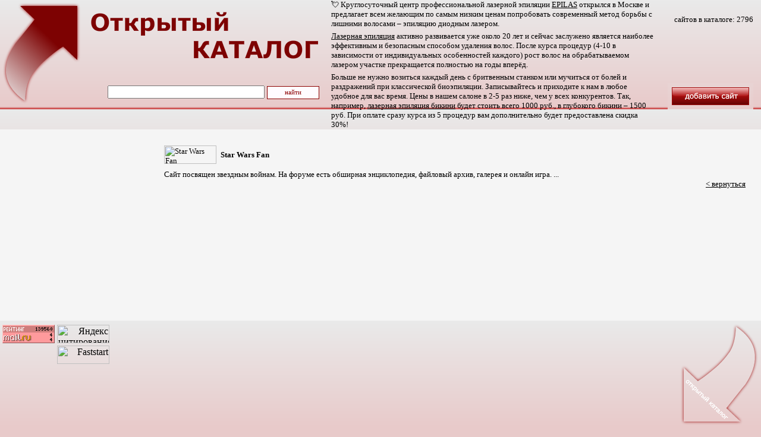

--- FILE ---
content_type: text/html; charset=utf-8
request_url: http://opencatalog.ru/detail.aspx?id=943
body_size: 6178
content:


<!DOCTYPE HTML PUBLIC "-//W3C//DTD HTML 4.0 Transitional//EN">
<html xmlns="http://www.w3.org/1999/xhtml" >
<head id="Head1"><title>
	«Открытый КАТАЛОГ» - Star Wars Fan
</title><link rel="SHORTCUT ICON" href="siteimg/mainicon.gif" />
    <link href="style.css" type=text/css rel=stylesheet>
</head>

<body bottomMargin=0 bgColor=#E8CACA leftMargin=0 topMargin=0 rightMargin=0>
    <form method="post" action="./detail.aspx?id=943" id="form1">
<div class="aspNetHidden">
<input type="hidden" name="__VIEWSTATE" id="__VIEWSTATE" value="/[base64]/0L7RgdCy0Y/[base64]/mazxyOnnDotghTm3Zm8POHMA4vTyRAvg" />
</div>

<div class="aspNetHidden">

	<input type="hidden" name="__VIEWSTATEGENERATOR" id="__VIEWSTATEGENERATOR" value="05E0F5E4" />
</div>
<table cellpadding="0" cellspacing="0" border="0" width="100%" height="100%" style="font-size: 12pt; color: black; font-family: verdana">
   <tr height="184px">
   <td style="background-image: url(siteimg/fon1.png); background-color: #e8caca">
        

<script language="javascript" type="text/javascript">
function gebi(id){return document.getElementById(id);}
function MouseMovie() { gebi("IMGButton1").src="siteimg/addsite2.png"; }
function MouseLive() { gebi("IMGButton1").src="siteimg/addsite1.png"; }
</script>

<table cellpadding="0" cellspacing="0" border="0" width="100%" height="184px" style="font-size: 12pt; color: black; font-family: verdana"><tr height="184px">
<td valign="top">
<table cellpadding="0" cellspacing="0" border="0" height="180px" width="533px">
<tr><td style="width: 140px; height: 110px"><a href="/"><img src="siteimg/title1.png" width="140px" height="110px" alt="Открытый каталог 💘 каталог сайтов" border="0" /></a></td><td style="height: 110px"><a href="/"><img src="siteimg/title2.png" width="397px" height="110px" alt="Открытый каталог - каталог сайтов" border="0" /></a></td></tr>
<tr><td style="width: 140px"><a href="/"><img src="siteimg/title3.png" width="140px" height="70px" alt="Открытый каталог - каталог сайтов" border="0" /></a></td><td align="right">
    <input id="Text1" style="visibility: hidden" type="text" />
    <input name="ctl02$SearchTextBox" type="text" maxlength="50" id="ctl02_SearchTextBox" style="width:264px;font-size: 10pt; color: black; font-family: verdana" />
<input type="submit" name="ctl02$SearchButton" value="найти" id="ctl02_SearchButton" style="width:88px;height:22px;font-size:8pt;font-family:Verdana;color:DarkRed;border-width:1px;border-style:Solid;border-color:DarkRed;background-color:#FFFBFF;" />
</td></tr>
</table>
</td>
<td>
    <div style="margin:0px 20px;font-size:10pt;">
<div>💘 Круглосуточный центр профессиональной лазерной эпиляции <a href="https://epilas.ru">EPILAS</a> открылся в Москве и предлагает всем желающим по самым низким ценам попробовать современный метод борьбы с лишними волосами – эпиляцию диодным лазером.</div>
<div style="margin:5px 0px;"><a href="https://epilas.ru">Лазерная эпиляция</a> активно развивается уже около 20 лет и сейчас заслужено является наиболее эффективным и безопасным способом удаления волос. После курса процедур (4-10 в зависимости от индивидуальных особенностей каждого) рост волос на обрабатываемом лазером участке прекращается полностью на годы вперёд.</div>
<div>Больше не нужно возиться каждый день с бритвенным станком или мучиться от болей и раздражений при классической биоэпиляции. Записывайтесь и приходите к нам в любое удобное для вас время. Цены в нашем салоне в 2-5 раз ниже, чем у всех конкурентов. Так, например, <a href="https://epilas.ru">лазерная эпиляция бикини</a> будет стоить всего 1000 руб., в глубокого бикини – 1500 руб. При оплате сразу курса из 5 процедур вам дополнительно будет предоставлена скидка 30%!</div>
    </div>
</td>
<td>
<table cellpadding="0" cellspacing="0" border="0" width="100%" height="184px" style="font-size: 12pt; color: black; font-family: verdana">
<tr><td height="123px" valign="top" align="right" style="font-size: 10pt; color: black; font-family: verdana">
<span style="font-size: 7px"><br /></span>сайтов в каталоге: <span id="ctl02_Label1">2796</span>
</td></tr>
<tr><td valign="top" align="right"><a href="add.aspx"><img height="44" id="IMGButton1" src="siteimg/addsite1.png" width="144" alt="добавить сайт" border="0" onmouseout="return MouseLive()" onmousemove="return MouseMovie()" /></a></td></tr>
</table>
</td>
<td width="13px"></td>
</tr></table>
   </td></tr>
   <tr>
      <td style="background-color: #f5f5f5">
        
<table cellpadding="0" cellspacing="0" border="0" width="100%" height="100%" style="font-size: 12pt; color: black; font-family: verdana">
   <tr>
      <td width="200px" valign="top"><br />
         <script src="http://www.photoworks.ru/scripts/bestphoto1.js" type="text/javascript" charset="windows-1251"></script>
         <br />
      </td>
      <td width="50px"></td>
      <td valign="top"><br />
          <center><span id="SitesLabel"><table cellpadding='0' cellspacing='0' border='0' width='95%' style='font-size: 10pt; color: black; font-family: verdana'>
<tr><td><table cellpadding='0' cellspacing='0' border='0' height='50px' style='font-size: 10pt; color: black; font-family: verdana'><tr><td width='95px'>
<a href='http://swfan.ru/' target='_blank'><img src='http://swfan.ru/forum/banner.jpg' alt='Star Wars Fan' border='0' width='88' height='31' /></a>
</td><td>
<a href='http://swfan.ru/' target='_blank' class='link4'>Star Wars Fan</a>
</td></tr></table>Сайт посвящен звездным войнам. На форуме есть обширная энциклопедия, файловый архив, галерея и онлайн игра. ...</td></tr><tr><td align='right' height='30px' valign='top'><a href='javascript:history.go(-1)' class='link3'>&lt; вернуться</a></center></td></tr></table></span>&nbsp;</center>
          <br />
      </td>
   </tr>
</table>
      </td>
   </tr>
   <tr height="180px">
      <td style="background-image: url(siteimg/fon2.png); background-color: #e8caca">
    <style type="text/css">
        .TopLink {color: #808080;}
        .TopLink a {color: #808080;}
    </style>

<table cellpadding="0" cellspacing="0" border="0" width="100%" height="180px" style="font-size: 12pt; color: black; font-family: verdana">
   <tr height="180px">
      <td valign="top">
      
<table cellpadding="0" cellspacing="0" border="0" style="font-size: 12pt; color: black; font-family: verdana; text-align: right" width="100%">
<tr style="font-size: 1px"><td height="5px"></td></tr>
<tr><td height="35px" width="92px">

<noindex>
    <!--Rating@Mail.ru COUNTEr--><script language="JavaScript" type="text/javascript"><!--
    d=document;var a='';a+=';r='+escape(d.referrer)
    js=10//--></script><script language="JavaScript1.1" type="text/javascript"><!--
    a+=';j='+navigator.javaEnabled()
    js=11//--></script><script language="JavaScript1.2" type="text/javascript"><!--
    s=screen;a+=';s='+s.width+'*'+s.height
    a+=';d='+(s.colorDepth?s.colorDepth:s.pixelDepth)
    js=12//--></script><script language="JavaScript1.3" type="text/javascript"><!--
    js=13//--></script><script language="JavaScript" type="text/javascript"><!--
    d.write('<a href="http://top.mail.ru/jump?from=1244522"'+
    ' target=_top><img src="http://dd.cf.b2.a1.top.list.ru/counter'+
    '?id=1244522;t=60;js='+js+a+';rand='+Math.random()+
    '" alt="Рейтинг@Mail.ru"'+' border=0 height=31 width=88/><\/a>')
    if(11<js)d.write('<'+'!-- ')//--></script><noscript><a
    target=_top href="http://top.mail.ru/jump?from=1244522"><img
    src="http://dd.cf.b2.a1.top.list.ru/counter?js=na;id=1244522;t=60"
    border=0 height=31 width=88
    alt="Рейтинг@Mail.ru"/></a></noscript><script language="JavaScript" type="text/javascript"><!--
    if(11<js)d.write('--'+'>')//--></script><!--/COUNTER-->
</noindex>

</td>
<td height="35px" width="92px">
<noindex>
    <a href="http://www.yandex.ru/cy?base=0&host=www.opencatalog.ru"><img src="http://www.yandex.ru/cycounter?www.opencatalog.ru" width="88" height="31" alt="Яндекс цитирования" border="0"></a>
</noindex>
</td>

<td height="35px" align="center" rowspan="4" style="font-size: 8pt" class="TopLink">
    <span id="ctl03_LinksLabel"></span>
</td>

</tr>
<tr><td style="height: 35px">

<noindex>
    <!--LiveInternet counter--><script type="text/javascript"><!--
    document.write("<a href='http://www.liveinternet.ru/click' "+
    "target=_blank><img src='http://counter.yadro.ru/hit?t15.18;r"+
    escape(document.referrer)+((typeof(screen)=="undefined")?"":
    ";s"+screen.width+"*"+screen.height+"*"+(screen.colorDepth?
    screen.colorDepth:screen.pixelDepth))+";u"+escape(document.URL)+
    ";"+Math.random()+
    "' alt='' title='LiveInternet: показано число просмотров за 24 часа, посетителей за 24 часа и за сегодн\я' "+
    "border=0 width=88 height=31><\/a>")//--></script><!--/LiveInternet-->
</noindex>

</td>
<td width="92px" style="height: 35px">

<noindex>
    <!-- Faststart -->
    <script language="javascript">
    qs="itemid=230141&mr="+Math.random()+"&r="+escape(document.referrer)+"&pg="+escape(window.location.href); qs+="&c="+(document.cookie?"Y":"N");
    </script>
    <script language="javascript1.1">
    qs+="&j="+(navigator.javaEnabled()?"Y":"N")
    </script>
    <script language="javascript1.2">
    qs+="&sw="+screen.width+'&sh='+screen.height+"&px="+(((navigator.appName.substring(0,3)=="Mic"))?
    screen.colorDepth:screen.pixelDepth);
    </script>
    <script language="javascript">
    document.write("<a href='http://www.faststart.ru/' target='_top'><img "+
    " src='http://www.faststart.ru/img/button.gif?"+
    qs+"' border=0 width=88 height=31 alt=Faststart></a>")
    </script>
    <noscript>
    <a href="http://www.faststart.ru/" target="_top"><img src="http://www.faststart.ru/img/button.gif"
    border="0" width="88" height="31" alt="Faststart"></a>
    </noscript>
    <!-- /Faststart -->
</noindex>

</td>

</tr>
<tr><td height="35px">

<noindex>
    <!-- SpyLOG -->
    <script src="http://tools.spylog.ru/counter_cv.js" id="spylog_code" type="text/javascript" counter="919970" part="" track_links="ext" page_level="0">
    </script>
    <noscript>
    <a href="http://u9199.70.spylog.com/cnt?cid=919970&f=3&p=0" target="_blank">
    <img src="http://u9199.70.spylog.com/cnt?cid=919970&p=0" alt="SpyLOG" border="0" width="88" height="31"></a>
    </noscript>
    <!--/ SpyLOG -->
</noindex>

</td>
<td height="35px" width="92px"></td>
</tr>
</table>

      </td>
      <td width="137px"><img src="siteimg/top.png" width="137px" height="180px" border="0" alt="открытый каталог" /></td>
   </tr>
</table></td>
   </tr>
</table>
    </form>
</body>
</html>


--- FILE ---
content_type: text/css
request_url: http://opencatalog.ru/style.css
body_size: 457
content:
h1{ font-family: Verdana; font-size: 20pt; font-weight: normal; }
a { text-decoration: underline; font-family: Verdana; color: #000000; }
a:hover { text-decoration: none; font-family: Verdana; color: darkred; }


A.link1 {
	FONT: 16pt Verdana; COLOR: #000000; TEXT-DECORATION: none
}
A.link1:visited {
	FONT: 16pt Verdana; COLOR: #000000; TEXT-DECORATION: none
}
A.link1:active {
	FONT: 16pt Verdana; COLOR: #000000; TEXT-DECORATION: none
}
A.link1:hover {
	COLOR: darkred; TEXT-DECORATION: underline
}

A.link2 {
	FONT: 10pt Verdana; COLOR: #000000; TEXT-DECORATION: none
}
A.link2:visited {
	FONT: 10pt Verdana; COLOR: #000000; TEXT-DECORATION: none
}
A.link2:active {
	FONT: 10pt Verdana; COLOR: #000000; TEXT-DECORATION: none
}
A.link2:hover {
	COLOR: darkred; TEXT-DECORATION: underline
}

A.link3 {
	FONT: 10pt Verdana; COLOR: #000000; TEXT-DECORATION: underline
}
A.link3:visited {
	FONT: 10pt Verdana; COLOR: #000000; TEXT-DECORATION: underline
}
A.link3:active {
	FONT: 10pt Verdana; COLOR: #000000; TEXT-DECORATION: underline
}
A.link3:hover {
	COLOR: darkred; TEXT-DECORATION: none
}

A.link4 {
	FONT: bold 10pt Verdana; COLOR: #000000; TEXT-DECORATION: none
}
A.link4:visited {
	FONT: bold 10pt Verdana; COLOR: #000000; TEXT-DECORATION: none
}
A.link4:active {
	FONT: bold 10pt Verdana; COLOR: #000000; TEXT-DECORATION: none
}
A.link4:hover {
	COLOR: darkred; TEXT-DECORATION: underline
}

A.link5 {
	FONT: 12pt Verdana; COLOR: #000000; TEXT-DECORATION: none
}
A.link5:visited {
	FONT: 12pt Verdana; COLOR: #000000; TEXT-DECORATION: none
}
A.link5:active {
	FONT: 12pt Verdana; COLOR: #000000; TEXT-DECORATION: none
}
A.link5:hover {
	COLOR: darkred; TEXT-DECORATION: underline
}


A.paging {
	FONT: 10pt Verdana; COLOR: darkred; TEXT-DECORATION: underline
}
A.paging:visited {
	FONT: 10pt Verdana; COLOR: darkred; TEXT-DECORATION: underline
}
A.paging:active {
	FONT: 10pt Verdana; COLOR: darkred; TEXT-DECORATION: underline
}
A.paging:hover {
	COLOR: darkred; TEXT-DECORATION: none
}